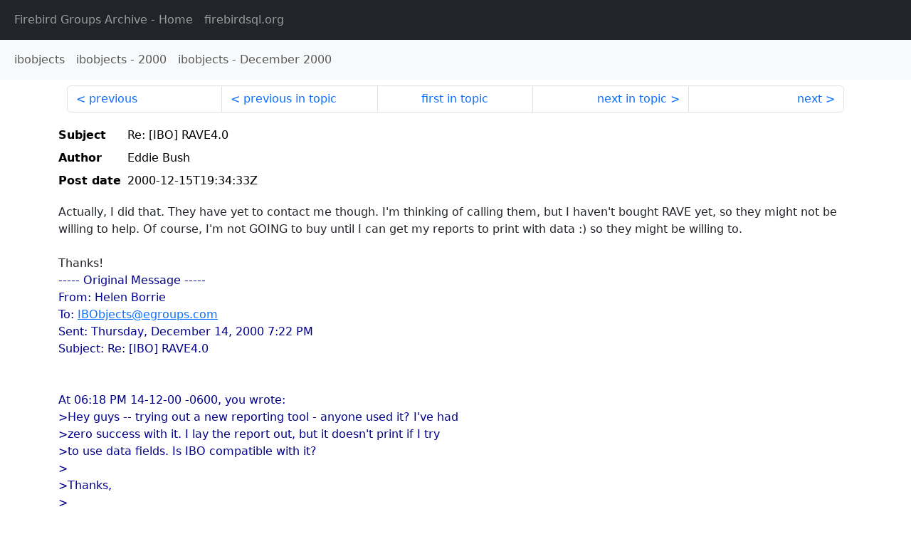

--- FILE ---
content_type: text/html
request_url: http://fb-list-archive.s3-website-eu-west-1.amazonaws.com/ibobjects/2000/12/1024.html
body_size: 1975
content:
<!DOCTYPE html>
<html lang="en">
<head>
    <meta charset="utf-8"/>
    <meta name="viewport" content="width=device-width, initial-scale=1">
    <link href="https://cdn.jsdelivr.net/npm/bootstrap@5.3.3/dist/css/bootstrap.min.css" rel="stylesheet" integrity="sha384-QWTKZyjpPEjISv5WaRU9OFeRpok6YctnYmDr5pNlyT2bRjXh0JMhjY6hW+ALEwIH" crossorigin="anonymous">
    <link href="../../../archive-style.css" rel="stylesheet" type="text/css"/>
    <link rel="canonical" href="http://fb-list-archive.s3-website-eu-west-1.amazonaws.com/ibobjects/2000/12/1024.html"/>
    <title>ibobjects - Re: [IBO] RAVE4.0</title>
</head>
<body id="message" class="d-flex flex-column h-100">
<header class="archive-nav">
    <nav class="navbar navbar-expand-lg bg-dark site-menu" data-bs-theme="dark">
        <div class="container-fluid">
            <ul class="navbar-nav">
                <li class="nav-item site-root"><a class="nav-link" href="../../../"><span class="site-name">Firebird Groups Archive</span> - Home</a></li>
                <li class="nav-item parent-site"><a class="nav-link" href="https://www.firebirdsql.org/"><span class="site-name">firebirdsql.org</span></a></li>
            </ul>
        </div>
    </nav>
    <nav class="navbar navbar-expand-lg navbar-light bg-light group-nav">
        <div class="container-fluid">
            <ul class="navbar-nav">
                <li class="nav-item group-root"><a class="nav-link" href="../../index.html"><span class="group-name">ibobjects</span></a></li>
                <li class="nav-item group-year"><a class="nav-link" href="../index.html"><span class="group-name">ibobjects</span> - <span class="year">2000</span></a></li>
                <li class="nav-item group-year-month"><a class="nav-link" href="./index.html"><span class="group-name">ibobjects</span> - <span class="month">December 2000</span></a></li>
            </ul>
        </div>
    </nav>
</header>
<main role="main" class="flex-shrink-0">
    <div class="container">
        <nav class="my-sm-2 msg-nav content-nav-top">
            <div class="container-fluid">
                <ul class="pagination">
                    <li class="page-item previous previous-in-time">
                        <a class="page-link h-100" href="../../2000/12/1023.html">previous</a>
                    </li>
                    <li class="page-item previous previous-in-topic">
                        <a class="page-link h-100" href="../../2000/12/1002.html">previous in topic</a>
                    </li>
                    <li class="page-item first-in-topic"><a class="page-link h-100" href="../../2000/12/1000.html">first in topic</a></li>
                    <li class="page-item next next-in-topic">
                        <a class="page-link h-100" href="../../2000/12/1028.html">next in topic</a>
                    </li>
                    <li class="page-item next next-in-time">
                        <a class="page-link h-100" href="../../2000/12/1025.html">next</a>
                    </li>
                </ul>
            </div>
        </nav>
        <div class="msg">
            <div class="msg-header">
                <table class="table table-borderless table-sm">
                    <colgroup>
                        <col class="col-1 msg-header-name">
                        <col class="msg-header-value">
                    </colgroup>
                    <tr class="msg-subject">
                        <th scope="row" class="ps-sm-0 text-nowrap msg-header-name">Subject</th>
                        <td class="msg-header-value subject">Re: [IBO] RAVE4.0</td>
                    </tr>
                    <tr class="msg-author">
                        <th scope="row" class="ps-sm-0 text-nowrap msg-header-name">Author</th>
                        <td class="msg-header-value author">Eddie Bush</td>
                    </tr>
                    <tr class="msg-postdate">
                        <th scope="row" class="ps-sm-0 text-nowrap msg-header-name">Post date</th>
                        <td class="msg-header-value date-time">2000-12-15T19:34:33Z</td>
                    </tr>
                </table>
            </div>
            <div class="my-sm-2 msg-body">
<div id="ygrps-yiv-2115106838">Actually, I did that.  They have yet to contact me though.  I'm thinking of calling them, but I haven't bought RAVE yet, so they might not be willing to help.  Of course, I'm not GOING to buy until I can get my reports to print with data :) so they might be willing to.<br>
<br>
Thanks!<br>
<blockquote><span title="qreply">   ----- Original Message ----- <br>
  From: Helen Borrie <br>
  To: <a rel="nofollow" target="_blank" href="mailto:IBObjects@egroups.com">IBObjects@egroups.com</a> <br>
  Sent: Thursday, December 14, 2000 7:22 PM<br>
  Subject: Re: [IBO] RAVE4.0<br>
<br>
<br>
  At 06:18 PM 14-12-00 -0600, you wrote:<br>
  &gt;Hey guys -- trying out a new reporting tool - anyone used it?  I've had <br>
  &gt;zero success with it.  I lay the report out, but it doesn't print if I try <br>
  &gt;to use data fields.  Is IBO compatible with it?<br>
  &gt;<br>
  &gt;Thanks,<br>
  &gt;<br>
  &gt;Eddie Bush<br>
<br>
<br>
  I've used it with the BDE.  You would need to use the TIBO* <br>
  (TDataset-compatible) data access components.  However, I have an idea that <br>
  Nevrona has some support for IBO native data access, too.  Why don't you <br>
  write to their Tech Support folks and ask?<br>
<br>
  Cheers,<br>
  Helen<br>
<br>
<br>
  All for Open and Open for All<br>
  InterBase Developer Initiative · <a rel="nofollow" target="_blank" href="http://www.interbase2000.org">http://www.interbase2000.org</a><br>
  _______________________________________________________<br>
<br>
<br>
<br>
<br>
<br>
<br>
<br>
[Non-text portions of this message have been removed] </span></blockquote></div>
            </div>
        </div>
        <nav class="my-sm-2 msg-nav content-nav-bottom">
            <div class="container-fluid">
                <ul class="pagination">
                    <li class="page-item previous previous-in-time">
                        <a class="page-link h-100" href="../../2000/12/1023.html">previous</a>
                    </li>
                    <li class="page-item previous previous-in-topic">
                        <a class="page-link h-100" href="../../2000/12/1002.html">previous in topic</a>
                    </li>
                    <li class="page-item first-in-topic"><a class="page-link h-100" href="../../2000/12/1000.html">first in topic</a></li>
                    <li class="page-item next next-in-topic">
                        <a class="page-link h-100" href="../../2000/12/1028.html">next in topic</a>
                    </li>
                    <li class="page-item next next-in-time">
                        <a class="page-link h-100" href="../../2000/12/1025.html">next</a>
                    </li>
                </ul>
            </div>
        </nav>
    </div>
</main>
</body>
</html>